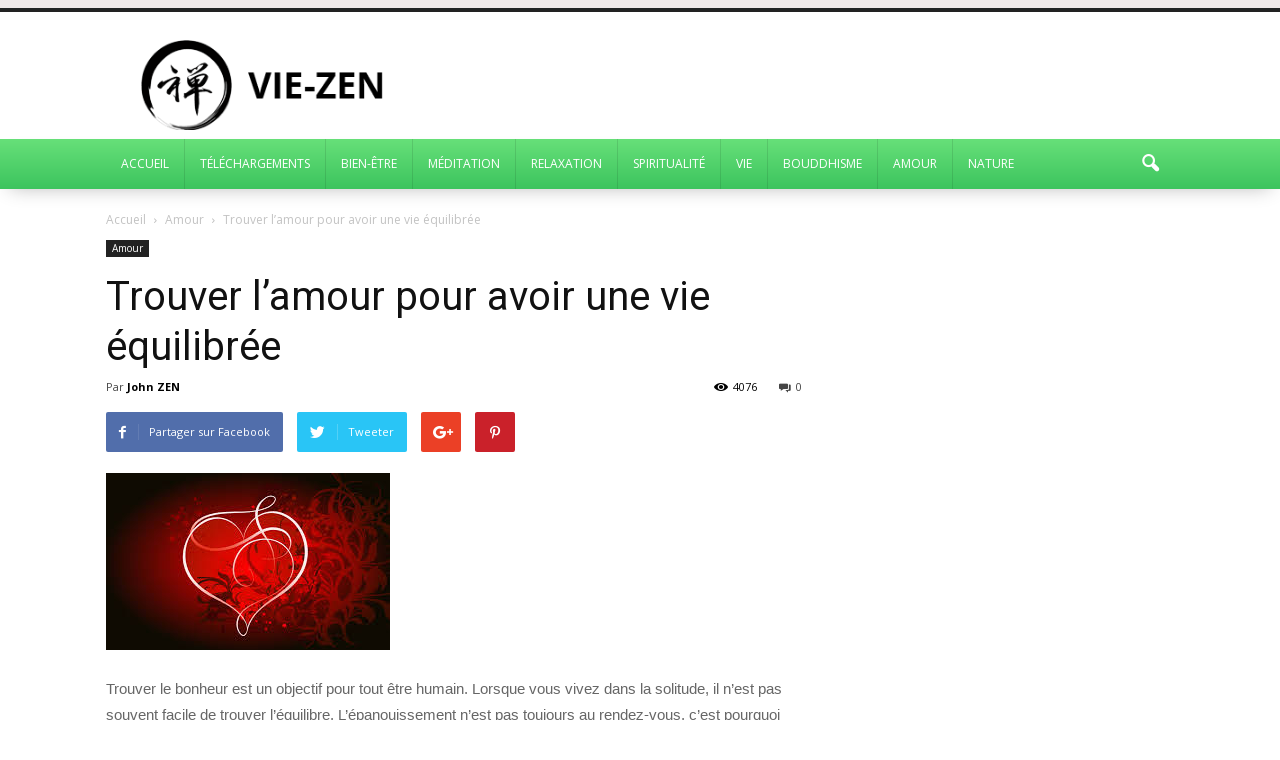

--- FILE ---
content_type: text/css
request_url: https://www.vie-zen.com/wp-content/cache/autoptimize/css/autoptimize_single_ded556e774c6151bd8a0f89187fadd82.css?ver=6.6.5
body_size: 840
content:
@import url(//www.vie-zen.com/wp-content/themes/newspaper-child/../newspaper/style.css);body{border-top:8px solid #efe8e8}.sf-menu .menu-item a{font-weight:400;font-size:12px;color:#fff}.sf-menu .menu-item a:after{height:0}#td-header-menu{min-height:40px}#td-header-menu .current-menu-item{background:rgba(255,255,255,.2)}.header-search-wrap .td-icon-search{color:#fff !important}.sf-menu .menu-item:not(:first-child){border-left:1px solid rgba(0,0,0,.1)}.sf-menu>li>a{line-height:40px;padding:5px 15px}.sf-menu>li>a:hover{background:rgba(0,0,0,.1)}.td-post-content p{color:#666}.home .wpb_text_column .wpb_wrapper h1{font-size:18px;margin-bottom:0}.home .wpb_text_column .wpb_wrapper h2{font-size:16px;color:#888;margin-top:0}.td-page-content{color:#666}.td-header-gradient{box-shadow:0 8px 20px -10px rgba(0,0,0,.3);background:#67e079;background:-moz-linear-gradient(top,#67e079 0%,#3cc45e 100%);background:-webkit-linear-gradient(top,#67e079 0%,#3cc45e 100%);background:linear-gradient(to bottom,#67e079 0%,#3cc45e 100%);filter:progid:DXImageTransform.Microsoft.gradient(startColorstr='#67e079',endColorstr='#3cc45e',GradientType=0)}.td-header-gradient:before{background:0 0}.td-header-style-100 .td-header-top-menu-full{background-color:#222}.td-header-style-100 .td-header-sp-logo{width:284px;position:relative;height:90px;margin:10px}@media (min-width:1019px) and (max-width:1140px){.td-header-style-100 .td-header-sp-logo{width:224px;margin-left:0}}@media (min-width:768px) and (max-width:1018px){.td-header-style-100 .td-header-sp-logo{width:214px;margin:14px 28px 0;max-height:60px}}@media (max-width:767px){.td-header-style-100 .td-header-sp-logo{display:none}}.td-header-style-100 .td-header-sp-logo img{max-height:90px}@media (min-width:768px) and (max-width:1018px){.td-header-style-100 .td-header-sp-logo img{max-height:60px}}.td-header-style-100 .td-header-sp-recs{margin:28px 0 9px}@media (min-width:768px) and (max-width:1018px){.td-header-style-100 .td-header-sp-recs{margin:14px 0 0}}@media (max-width:767px){.td-header-style-100 .td-header-sp-recs{margin:0}}@media (min-width:768px){.td-header-style-100 .td-header-sp-recs .td-a-rec-id-header>div,.td-header-style-100 .td-header-sp-recs .td-g-rec-id-header>.adsbygoogle{margin:auto}}.td-header-style-100 .header-search-wrap .td-icon-search{color:#000}@media (max-width:767px){.td-header-style-100 .header-search-wrap .td-icon-search{color:#fff}}.td-big-grid-post .td-big-grid-meta{margin:0 !important;padding:20px 0 14px 19px;width:100% !important;background:rgba(0,0,0,.2)}.td-footer-wrapper{background:#efe8e8;color:#897171;padding-top:20px}.td-footer-wrapper a,.td-footer-wrapper .block-title a,.td-footer-wrapper .block-title span{color:#897171}.td-footer-bottom-full{padding-top:10px;padding-bottom:10px}.td-footer-bottom-full .td-container:before{height:0}.td-social-style-2 .td-icon-font{border:1px solid rgba(0,0,0,.1);background-color:rgba(0,0,0,.03)}